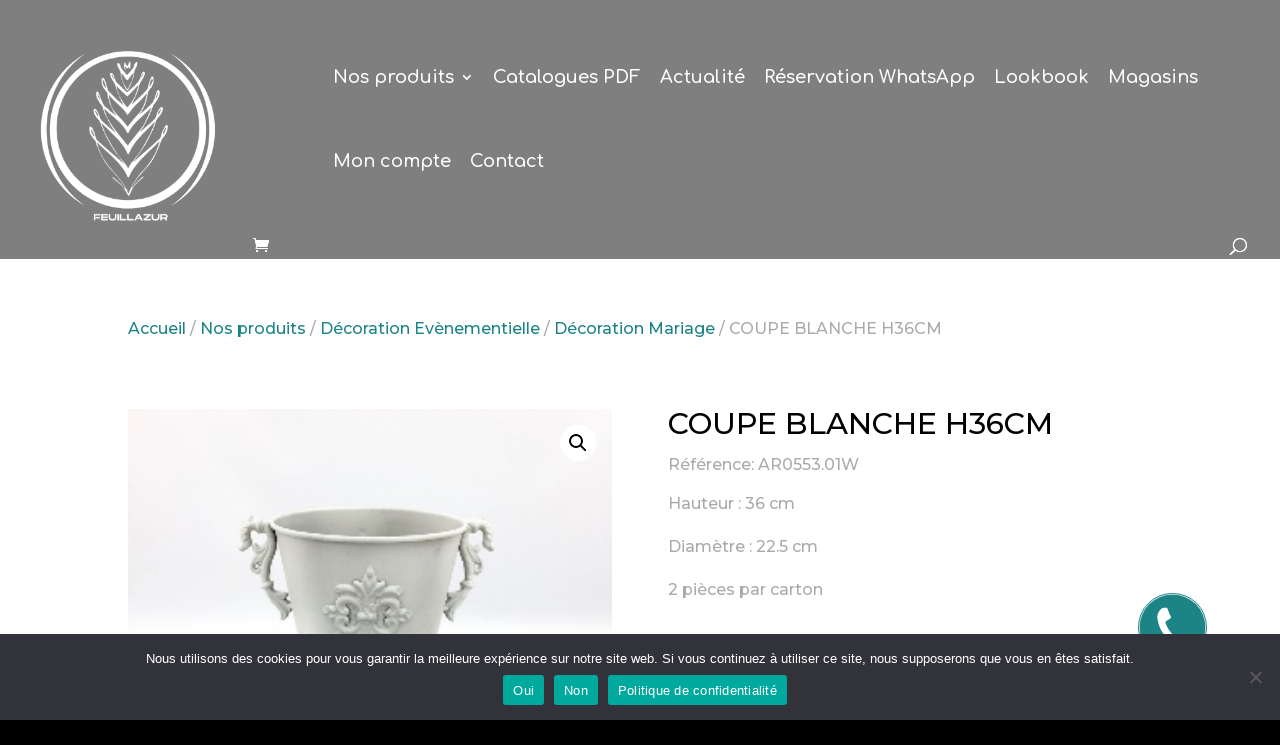

--- FILE ---
content_type: text/css
request_url: https://www.feuillazur.com/wp-content/et-cache/global/et-divi-customizer-global.min.css?ver=1768916968
body_size: 379
content:
.grecaptcha-badge{opacity:0}.et_pb_slide_description .et_pb_slide_title{color:transparent;-webkit-animation:blurFadeInOut 3s ease-in backwards;-moz-animation:blurFadeInOut 3s ease-in backwards;-ms-animation:blurFadeInOut 3s ease-in backwards;animation:blurFadeInOut 3s ease-in backwards}@-webkit-keyframes blurFadeInOut{0%{opacity:0;text-shadow:0px 0px 40px #fff;-webkit-transform:scale(1.5)}20%,75%{opacity:1;text-shadow:0px 0px 1px #fff;-webkit-transform:scale(1.3)}100%{opacity:0;text-shadow:0px 0px 1px #fff;-webkit-transform:scale(1)}}.nav li ul{width:340px!important}#top-menu li li a{width:300px!important}#top-menu li li a{font-size:14px!important}.nav li li ul{left:340px!important}#top-menu-nav>ul>li>a:hover{opacity:1!important;color:#1c8485!important}.nav ul li a:hover{opacity:1!important;color:#1c8485!important}#main-footer ul.is-layout-flex li{padding-left:0px!important;background-color:rgb(255 255 255 / 10%)!important}#footer-widgets .footer-widget li:before{display:none!important}.et_pb_widget{margin-bottom:30px!important}.product-template-default #main-content #et-boc .et-l .et_pb_section{background-color:#000000!important}#main-content{background-color:#000000!important}.woocommerce-page .quantity input.qty,.woocommerce .quantity input.qty{background-color:rgb(255 255 255 / 20%)!important}#main-header .nav li ul{border-radius:20px}.et_pb_gutters3.et-db #et-boc .et-l .et_pb_column_1_4 .et_pb_module{background:#ffffff;padding:18px}.et-db #et-boc .et-l .et_pb_widget ul li ul li{margin-left:0px!important;border-top:1px solid #eeeeee;padding:5px 0px 0px 10px}.et-db #et-boc .et-l .et_pb_widget h2{color:#000000!important}.et-db #et-boc .et-l .et_pb_widget_area ul{color:#aaaaaa!important}body.product-template-default #main-content #et-boc .et-l .et_pb_section{background-color:#ffffff!important}body.product-template-default #main-content #et-boc .et-l .et_pb_section h1,body.product-template-default #main-content #et-boc .et-l .et_pb_section h2,body.product-template-default #main-content #et-boc .et-l .et_pb_section h3{color:#000000!important}body.product-template-default #main-content #et-boc .et-l .et_pb_section .et_pb_tab_content{color:#000000!important}.woocommerce-page .quantity input.qty,.woocommerce .quantity input.qty{background-color:#eeeeee!important}body.product-template-default #main-content #et-boc .et-l .et_pb_section .cart{color:#cccccc}body.product-template-default #main-content #et-boc .et-l .et_pb_section .et_pb_column{color:#aaaaaa!important}.et-db #et-boc .et-l .et_pb_wc_title h1{color:#333333!important}.et-pb-active-slide .et_pb_slide_description{animation-name:none!important;position:relative;animation:mymove 5s infinite;-webkit-animation:mymove 5s infinite}@keyframes mymove{from{top:0px!important}to{top:200px!important}}@-webkit-keyframes mymove{from{top:0px!important}to{top:200px!important}}#wyd h2.et_pb_slide_title{position:absolute;right:0;top:200px}#wyd .et_pb_slide_content{position:relative;right:500px;padding-top:40px}#wyd .et_pb_button_wrapper{position:absolute;right:0}tr.tr_title td{text-align:center;padding:0 5px;font-weight:bold;color:#2ea3f2;font-size:16px}table.woocommerce-grouped-product-list.group_table{width:100%}.chibaole{display:none;position:fixed;width:100%;height:100%;z-index:9999;background:#ddd;opacity:0.8}#top-menu li{padding-right:14px}.woocommerce-checkout #payment{background:#000;border-radius:5px;border:1px solid}span.select2-results li{color:#000!important}#footer-widgets .footer-widget{display:flex;justify-content:center;align-items:center}#footer-widgets .footer-widget:nth-child(2) .fwidget{margin-top:50px}@media (min-width:981px){.et-db #et-boc .et-l .et_pb_shop_grid .woocommerce ul.products li.product{padding:0px 20px}}body.archive #main-content #et-boc .et-l .et_builder_inner_content .et_pb_section{background-color:#ffffff!important}body.archive #main-content #et-boc .et-l .et_builder_inner_content .et_section_regular .et_pb_code_inner,body.archive #main-content #et-boc .et-l .et_builder_inner_content .et_section_regular .et_pb_code_inner h2,body.archive #main-content #et-boc .et-l h2.woocommerce-loop-product__title{color:#000000!important}body.search-results #main-content{background-color:#ffffff!important}body.search-results #main-content #sidebar .et_pb_widget h2{color:#000000!important}body.search-results #main-content .et_pb_widget ul li>span{color:#1c8485!important}body.search-results #main-content #left-area{color:#777777!important}body.search-results #main-content #left-area h2.entry-title{color:#000000!important}body.search{color:#000000!important}body.search h1,body.search h2,body.search h3,body.search h4,body.search h5,body.search h6{color:#000000!important}footer.bb-section__foot{display:none}.bb-tabs .bb-tabs__nav>ol>li.bb-active>a{color:#1c8485!important;border-color:#1c8485!important}.bb-section-service .bb-section__content .bb-list-inputs .bb-form-controls lable{color:#1c8485!important}.bb-form-controls.bb-form-controls label:not(.bb-checkbox-label){color:#1c8485!important}.bb-section-service .flatpickr-calendar .flatpickr-months{background:#1c8485!important}.bb-btn:not(.bb-btn--alt):not(.bb-btn--cancel){background-color:#1c8485!important;border-color:#1c8485!important}.bb-btn:not(.bb-btn--alt):not(.bb-btn--cancel):hover{color:#ffffff!important}.et-db #et-boc .et-l .et_shop_image{display:flex;justify-content:center;align-items:center;height:260px;overflow:hidden}.woocommerce-cart table.cart img{width:200px!important;border-radius:30px!important}.woocommerce a.button.alt,.woocommerce-page a.button.alt{border-color:#1c8485!important;border-radius:30px!important}.woocommerce a.button:hover,.woocommerce-page a.button:hover{color:#1c8485!important;border-color:transparent!important;border-radius:30px!important}.woocommerce a.button,.woocommerce-page a.button,.woocommerce button.button,.woocommerce-page button.button{font-size:15px!important;padding:0.7em 1em!important;border-radius:30px!important}.woocommerce button.button,.woocommerce-page button.button:hover{color:#1c8485!important;border-radius:30px!important}.woocommerce-cart .wc-proceed-to-checkout{display:flex!important}select#wydsubmenu{padding:5px;background:#ececec;border:0;border-radius:4px}.wyddiv{text-align:right}input.mailpoet_submit{padding:5px!important}#mailpoet_form_1{border:0px solid #f7f7f7!important;background:transparent!important}#mailpoet_form_1 .mailpoet_paragraph .mailpoet_submit{background-color:transparent!important;border:2px solid #1c8485!important;border-radius:3px!important;padding:10px 10px!important;font-size:14px!important;font-weight:normal!important;color:#ffffff!important;cursor:pointer}#mailpoet_form_1 .mailpoet_text{font-size:16px!important}@media screen and (min-width:768px){#footer-widgets .footer-widget:nth-child(1){width:8.6%!important}#footer-widgets .footer-widget:nth-child(2){width:10.6%!important}#footer-widgets .footer-widget:nth-child(3){width:20.6%!important}#footer-widgets .footer-widget:nth-child(4){width:20.6%!important}#footer-widgets .footer-widget:nth-child(5){width:17.6%!important}}@media screen and (max-width:1360px) and (min-width:981px){#top-menu{padding-left:10%}}.wydsku{margin-bottom:10px!important}.wydsku span.wydtitle{color:#1c8485!important}#left-area .post .et_post_meta_wrapper>img{display:none!important}@media screen and (max-width:480px){#wyd .et_pb_slide_content{padding-top:0px!important}}div#wydprotitle,p.product-sku{margin-bottom:12px!important}span.price2{display:block;color: grey}.plugify_table_parent_div span.woocommerce-Price-amount.amount{color:#1c8485!important;font-size:26px}

--- FILE ---
content_type: image/svg+xml
request_url: https://www.feuillazur.com/wp-content/uploads/search.svg
body_size: 39
content:
<?xml version="1.0" encoding="iso-8859-1"?>
<svg version="1.1" xmlns="http://www.w3.org/2000/svg" xmlns:xlink="http://www.w3.org/1999/xlink" x="0px" y="0px"
	 viewBox="0 0 52.966 52.966" style="enable-background:new 0 0 52.966 52.966;" xml:space="preserve">
<path fill="#ffffff" d="M51.704,51.273L36.845,35.82c3.79-3.801,6.138-9.041,6.138-14.82c0-11.58-9.42-21-21-21s-21,9.42-21,21s9.42,21,21,21
	c5.083,0,9.748-1.817,13.384-4.832l14.895,15.491c0.196,0.205,0.458,0.307,0.721,0.307c0.25,0,0.499-0.093,0.693-0.279
	C52.074,52.304,52.086,51.671,51.704,51.273z M21.983,40c-10.477,0-19-8.523-19-19s8.523-19,19-19s19,8.523,19,19
	S32.459,40,21.983,40z"/>
</svg>

--- FILE ---
content_type: application/javascript
request_url: https://www.feuillazur.com/wp-content/plugins/divi-shop-builder/includes/js/woo-products-filters.min.js?ver=10.2.3
body_size: 7263
content:
(function(){jQuery(document).ready(function($){var star=String.fromCharCode(57395);var starEmpty=String.fromCharCode(57393);window.ags_wc_filters_isInVisualBuilder=$(document.body).hasClass("et-fb");var $shopModule=$(".ags-wc-filters-target:first");var applyFiltersTimeout={};var $applyButton=$(".ags-wc-filters-button-apply").click(function(){window.ags_wc_filters_applyFilters($(this).closest(".ags_woo_products_filters"))});$(document).on("click",function(ev){var $hideParent=$(ev.target).closest(".ags-wc-filters-hide-on-click");
$(".ags-wc-filters-hide-on-click").not($hideParent).hide()});$(".ags-wc-filters-section-title.ags-wc-filters-section-toggle").click(function(ev){$(this).parent().toggleClass("ags-wc-filters-section-toggle-closed")});window.ags_wc_filters_processOptionLabel=function(label){var firstStar=label.indexOf(star);if(label[firstStar+4]===starEmpty||label[firstStar+4]===star)label=(firstStar>0?label.substring(0,firstStar-1)+(label[firstStar-1]===" "?"&nbsp;":label[firstStar-1]):"")+'<span class="ags-wc-filters-stars">'+
label.substring(firstStar,firstStar+5).replaceAll(new RegExp(star,"g"),'<span class="ags-wc-filters-star-filled">'+star+"</span>").replaceAll(new RegExp(starEmpty,"g"),'<span class="ags-wc-filters-star-empty">'+star+"</span>")+"</span>"+(label.length>firstStar+5?label[firstStar+5]===" "?"&nbsp;":label[firstStar+5]:"")+label.substring(firstStar+6);return label};window.ags_wc_filters_applyFiltersThrottled=function($filters){var orderClass=$filters[0].className.match(/ags_woo_products_filters_[0-9]+/)[0];
if(applyFiltersTimeout[orderClass])clearTimeout(applyFiltersTimeout[orderClass]);applyFiltersTimeout[orderClass]=setTimeout(function(){delete applyFiltersTimeout[orderClass];window.ags_wc_filters_applyFilters($filters)},200)};window.ags_wc_filters_applyFilters=function($filters,url,extraData,cb){if(window.ags_wc_filters_isInVisualBuilder)return false;var queryString="",query={};var $selectedData=$(".ags-wc-filters-selected").empty();var dirtyProductCounts=[];function addToSelectedFilters(queryVar,
valueId,valueText,valueTextIsHtml){var $selected=jQuery('<p class="ags-wc-filters-selected-inner">').attr("data-filter",queryVar+":"+valueId);if(valueTextIsHtml)$selected.html(valueText);else $selected.text(valueText);$selected.prepend('<span class="ags-wc-filters-remove">x&nbsp;</span>').html(window.ags_wc_filters_processOptionLabel($selected.html())).appendTo($selectedData.not(':has([data-filter="'+queryVar+":"+valueId+'"])'))}var skipParams=["add-to-cart"];$filters.find(".ags-wc-filters-section").each(function(){skipParams.push($(this).data("ags-wc-filters-query-var"));
var $section=$(this);var queryVar=$section.data("ags-wc-filters-query-var");var dynamicProductCounts=$section.data("ags-wc-filters-dynamic-product-counts");var displayType=window.ags_wc_filters_getDisplayType($section);switch(displayType){case "dropdown_single_select":var $sel=$section.find('.ags-wc-filters-dropdown-single-options:first .ags-wc-filters-active:not([data-id="all"]):first');if($sel.length){addToSelectedFilters(queryVar,$sel.data("id"),$sel.data("label"));sel=$sel.data("id").toString()}if(dynamicProductCounts)$section.find(".ags-wc-filters-dropdown-single-options:first a").each(function(){var $option=
$(this);dirtyProductCounts.push({parent:"#"+$option.attr("id"),filter:queryVar,value:$option.data("id")})});break;case "dropdown_multi_select":case "checkboxes_list":case "radio_buttons":var sel=$section.find('.ags-wc-filters-list:first :checked:not([value="all"])').each(function(){var $option=$(this);addToSelectedFilters(queryVar,$option.val(),$option.data("label"))}).map(function(){return $(this).val()}).get();if(dynamicProductCounts)$section.find(".ags-wc-filters-list:first input").each(function(){var $option=
$(this);dirtyProductCounts.push({parent:'label[for="'+$option.attr("id")+'"]',filter:queryVar,value:$option.val()})});break;case "search":var sel=$section.find('input[type="search"]:first').val().trim();if(sel)addToSelectedFilters(queryVar,sel,'"'+sel+'"');break;case "number_range":var min=$section.find('input[type="number"]:first').val();var max=$section.find('input[type="number"]:last').val();if(min||max){min=min.length?parseInt(min):"";max=max.length?parseInt(max):"";var sel=min+"-"+max;var currencySymbol=
$section.find(".ags-wc-filters-number-range-container").data("currency-symbol");if(!min)var label=wp.i18n.__("Price at most %s","divi-shop-builder").replace("%s",currencySymbol+max);else if(!max)var label=wp.i18n.__("Price at least %s","divi-shop-builder").replace("%s",currencySymbol+min);else var label=wp.i18n.__("Price from %s to %s","divi-shop-builder").replace("%s",currencySymbol+min).replace("%s",currencySymbol+max);addToSelectedFilters(queryVar,sel,label)}else var sel=null;break;case "stars":var $control=
$section.find(".ags-wc-filters-stars-control:first").clone();$control.find(".ags-wc-filters-star-hover").removeClass("ags-wc-filters-star-hover");var sel=$control.attr("data-value");if(sel==="0")sel=null;else addToSelectedFilters(queryVar,sel,$control.html(),true);break}if(sel&&sel.length){var queryVar=$section.data("ags-wc-filters-query-var");if(!query[queryVar])query[queryVar]=[];if(typeof sel==="object")query[queryVar]=query[queryVar].concat(sel);else query[queryVar].push(sel)}});for(var queryVar in query){var uniqueValues=
[];for(var i=0;i<query[queryVar].length;++i)if(uniqueValues.indexOf(query[queryVar][i])===-1)uniqueValues.push(query[queryVar][i]);queryString+=(queryString?"&":"")+queryVar+"="+uniqueValues.map(encodeURIComponent).join("&"+queryVar+"=")}if($selectedData.has("*").length)$selectedData.closest(".ags-wc-filters-selected-outer").show();else $selectedData.closest(".ags-wc-filters-selected-outer").hide();var shop_url=url?url:location.href;var queryIndex=shop_url.indexOf("?");if(queryIndex!==-1){var query=
shop_url.substring(queryIndex+1).split("&");var newQuery=[];for(var i=0;i<query.length;++i){query[i]=query[i].split("=");if(skipParams.indexOf(query[i][0])===-1&&(url||query[i][0].substring(0,8)!=="shopPage"))newQuery.push(query[i].join("="))}shop_url=shop_url.substring(0,queryIndex)+(newQuery.length?"?"+newQuery.join("&"):"")}if(queryString)shop_url+=(shop_url.indexOf("?")===-1?"?":"&")+queryString;var urlChanged=shop_url!==window.location.href;if(urlChanged||!$shopModule.hasClass("ags-woo-shop-ajax-loaded")){if(urlChanged)window.history.pushState("",
document.title,shop_url);loadShopAjax($shopModule,extraData,cb)}clearAllFilters($(".ags_woo_products_filters").not($(this).closest(".ags_woo_products_filters").addBack(".ags_woo_products_filters")));onUrlChanged(null,null,true);if(dirtyProductCounts.length)$.post(getAjaxUrl(),{ags_wc_filters_product_counts:JSON.stringify(dirtyProductCounts)},function(response){for(var i=0;i<response.length;++i)$(response[i].parent+" .ags-wc-filters-product-count").text(response[i].count)},"json")};function getAjaxUrl(){var url=
window.location.href;var queryStartPos=url.indexOf("?");if(queryStartPos!==-1){var query=url.substring(queryStartPos+1).split("&");var fields={};for(var i=0;i<query.length;++i){query[i]=query[i].split("=");if(fields[query[i][0]])fields[query[i][0]].push([query[i][1]]);else fields[query[i][0]]=[query[i][1]]}for(fieldName in fields)fields[fieldName]=fieldName+"="+fields[fieldName].join("%2C");url=url.substring(0,queryStartPos+1)+Object.values(fields).join("&")}return url}function loadShopAjax($shop,
extraData,cb){if(!extraData)extraData=[];var $body=$shop.closest("body");var dataToSend=[{name:"ags_wc_filters_ajax_shop",value:$shop[0].className.split(" ").filter(function(className){return className.indexOf("ags_woo_shop_plus_")===0})[0]}].concat($body.find(".ags_woo_notices").get().map(function(elem){return{name:"ags_wc_filters_ajax_notices[]",value:elem.className.split(" ").filter(function(className){return className.indexOf("ags_woo_notices_")===0})[0]}})).concat(extraData);$.ajax({type:"POST",
dataType:"json",url:getAjaxUrl(),data:dataToSend,beforeSend:function(response){$shop.addClass("ags-woo-shop-loading")},success:function(response){if(response.dswcpRedirect){window.location.href=response.dswcpRedirect;return}for(shopId in response.shop)$body.find("."+shopId).html(response.shop[shopId]).removeClass("ags-woo-shop-loading").addClass("ags-woo-shop-ajax-loaded");$('.ags-wc-filters-sections .ags-wc-filters-section[data-ags-wc-filters-query-var="shopPrice"]').each(function(){ags_wc_filters_initFilters($(this))});
if(response.notices)for(noticeId in response.notices)$body.find("."+noticeId).html(response.notices[noticeId]);if(cb)cb()},error:function(err){$shop.removeClass("ags-woo-shop-loading");if(cb)cb()}})}if(!window.ags_wc_filters_isInVisualBuilder){$(".ags-divi-wc-shop-ajax").on("click","a",function(){var $link=$(this);if($link.hasClass("add_to_cart_button")&&!$link.hasClass("product_type_variable")&&!$link.hasClass("wcpa_has_options")){var extraData=[];extraData=$link.closest(".product").find(":input").serializeArray();
var linkParts=$link.attr("href").split("?");if(linkParts.length===2){var queryParts=linkParts[1].split("&");for(var i=0;i<queryParts.length;++i){var queryPair={};var equalsPos=queryParts[i].indexOf("=");extraData.push({name:equalsPos?queryParts[i].substring(0,equalsPos):queryParts[i],value:equalsPos?queryParts[i].substring(equalsPos+1):""})}}loadShopAjax($link.closest(".ags-divi-wc-shop-ajax"),extraData);return false}if($link.closest(".woocommerce-pagination").length){var $shop=$link.closest(".ags-divi-wc-shop-ajax");
window.history.pushState(null,document.title,$link.attr("href"));loadShopAjax($shop,null,function(){if(window.et_pb_smooth_scroll)window.et_pb_smooth_scroll($shop)});return false}if($link.closest(".categories").length){var filterUrl=$link.data("filter-url");if(filterUrl&&$('.ags-wc-filters-section[data-ags-wc-filters-query-var="shopCategory"]:not(.ags-wc-filters-children-hide):first').length){var $shop=$link.closest(".ags-divi-wc-shop-ajax");window.history.pushState(null,document.title,decodeURIComponent(filterUrl));
onUrlChanged(null,function(){if(window.et_pb_smooth_scroll)window.et_pb_smooth_scroll($shop)});return false}}});$(".ags-divi-wc-shop-ajax").on("change","select.orderby",function(){var $field=$(this);window.history.pushState(null,document.title,/([\?&]orderby=)/.test(window.location.search)?window.location.href.replace(/([\?&]orderby=)([^&]*)/,"$1"+$field.val().replaceAll(/\$/g,"$$")):window.location.href+(window.location.href.indexOf("?")===-1?"?":"&")+"orderby="+$field.val());loadShopAjax($field.closest(".ags-divi-wc-shop-ajax"));
return false})}function onUrlChanged(ev,cb,noApplyFilters){if(ev)$(".ags-wc-filters-sections").each(function(){clearAllFilters($(this))});var queryPairs=window.location.search.substring(1).split("&");var filteringSettings={};for(var i=0;i<queryPairs.length;++i){if(queryPairs[i].substring(0,13)==="shopCategory="){var queryVar="shopCategory";var catPara=decodeURIComponent(queryPairs[i].substring(13))}else if(queryPairs[i].substring(0,8)==="shopTag="){var queryVar="shopTag";var catPara=decodeURIComponent(queryPairs[i].substring(8))}else if(queryPairs[i].substring(0,
14)==="shopAttribute_"&&queryPairs[i].indexOf("=")!==-1){var eqPos=queryPairs[i].indexOf("=");var queryVar=queryPairs[i].substring(0,eqPos);var catPara=decodeURIComponent(queryPairs[i].substring(eqPos+1))}else if(queryPairs[i].substring(0,11)==="shopSearch="){var queryVar="shopSearch";var catPara=decodeURIComponent(queryPairs[i].substring(11))}else if(queryPairs[i].substring(0,11)==="shopRating="){var queryVar="shopRating";var catPara=decodeURIComponent(queryPairs[i].substring(11))}else if(queryPairs[i].substring(0,
10)==="shopPrice="){var queryVar="shopPrice";var catPara=decodeURIComponent(queryPairs[i].substring(10))}else if(queryPairs[i].substring(0,16)==="shopStockStatus="){var queryVar="shopStockStatus";var catPara=decodeURIComponent(queryPairs[i].substring(16))}else if(queryPairs[i].substring(0,9)==="shopSale="){var queryVar="shopSale";var catPara=decodeURIComponent(queryPairs[i].substring(9))}if(typeof catPara!=="undefined")if(filteringSettings[queryVar])filteringSettings[queryVar].push(catPara);else filteringSettings[queryVar]=
[catPara]}for(queryVar in filteringSettings){var catArray=filteringSettings[queryVar];if(catArray.length){var changed=false;$('.ags-wc-filters-section[data-ags-wc-filters-query-var="'+queryVar+'"]').each(function(){$filters=$(this);switch(window.ags_wc_filters_getDisplayType($filters)){case "checkboxes_list":case "dropdown_multi_select":var $activeCheckboxes=$filters.find(".ags-wc-filters-list:first :checkbox[value='"+catArray[0]+"']");for(var i=1;i<catArray.length;++i)$activeCheckboxes=$activeCheckboxes.add($filters.find(".ags-wc-filters-list:first :checkbox[value='"+
catArray[i]+"']"));changed=$filters.find(".ags-wc-filters-list:first :checkbox:checked").not($activeCheckboxes).prop("checked",false).change().length||changed;changed=$activeCheckboxes.not(":checked").prop("checked",true).change().length||changed;break;case "radio_buttons":changed=$filters.find(".ags-wc-filters-list:first :radio[value='"+catArray[0]+"']:not(:checked)").prop("checked",true).change().length||changed;break;case "dropdown_single_select":changed=$filters.find('.ags-wc-filters-dropdown-single-options:first a[data-id="'+
catArray[0]+'"]:not(.ags-wc-filters-active):first').click().length||changed;break;case "search":$filters.find('input[type="search"]:first').val(catArray[0]).trigger("input");break;case "number_range":catArray=catArray[0].split("-");$filters.find('input[type="number"]:first').val(catArray[0]);$filters.find('input[type="number"]:last').val(catArray[1]).trigger("input");break;case "stars":if((catArray[0].length===2?catArray[0][1]==="+":catArray[0].length===1)&&catArray[0][0]>=1&&catArray[0][0]<=5)$filters.find(".ags-wc-filters-stars:first span:eq("+
(catArray[0][0]-1)+")").click();break}})}}if(!noApplyFilters)$(".ags_woo_products_filters").each(function(){window.ags_wc_filters_applyFilters($(this),null,null,cb)})}if(!window.ags_wc_filters_isInVisualBuilder){$(window).on("popstate",onUrlChanged);$(".ags-wc-filters-button-clear").click(function(){clearAllFilters($(this).closest(".ags_woo_products_filters"),true)})}function clearAllFilters($filtersContainer,apply){$filtersContainer.find(".ags-wc-filters-section").each(function(){var $filters=$(this);
switch(window.ags_wc_filters_getDisplayType($filters)){case "radio_buttons":var $allOption=$filters.find("input[value='all']:first");if(!$allOption.prop("checked")){$allOption.prop("checked",true).change();if(apply)window.ags_wc_filters_applyFilters($filtersContainer)}break;case "dropdown_single_select":$filters.find(".ags-wc-filters-dropdown-single .ags-wc-filters-dropdown-single-options li a").removeClass("ags-wc-filters-active");var allCategoriesOptionText=$filters.find(".ags-wc-filters-dropdown-single .ags-wc-filters-dropdown-single-options li a[data-id='all']").addClass("ags-wc-filters-active").data("label");
$filters.find(".ags-wc-filters-dropdown-single .ags-wc-filters-active a span").text(allCategoriesOptionText);$filters.closest(".ags_woo_products_filters").find('.ags-wc-filters-selected:first .ags-wc-filters-selected-inner[data-filter^="'+$filters.data("ags-wc-filters-query-var")+':"]').remove();if(apply)window.ags_wc_filters_applyFilters($filtersContainer);break;case "dropdown_multi_select":case "checkboxes_list":var changed=false;$filters.find(".ags-wc-filters-list:first :checkbox").each(function(index){if($(this).prop("checked")===
true){$(this).prop("checked",false).change();changed=true}});if(changed&&apply)window.ags_wc_filters_applyFilters($filtersContainer);$filters.find(".ags-wc-filters-active span").text($filters.find(".ags-wc-filters-dropdown-multi:first").data("placeholder-text"));break;case "search":var $search=$filters.find('input[type="search"]:first');if($search.val()){$search.val("").trigger("input");if(apply)window.ags_wc_filters_applyFilters($filtersContainer)}break;case "number_range":var $min=$filters.find('input[type="number"]:first');
var $max=$filters.find('input[type="number"]:last');if($min.val()||$max.val()){$min.val("");$max.val("").trigger("input");if(apply)window.ags_wc_filters_applyFilters($filtersContainer)}break;case "stars":var $control=$filters.find(".ags-wc-filters-stars-control:first");var hadValue=parseInt($control.attr("data-value"))!==0;if(hadValue){$control.attr("data-value",0).find(".ags-wc-filters-stars:first > span").removeClass("ags-wc-filters-star-filled").addClass("ags-wc-filters-star-empty");$filters.closest(".ags_woo_products_filters").find('.ags-wc-filters-selected:first .ags-wc-filters-selected-inner[data-filter^="'+
$filters.data("ags-wc-filters-query-var")+':"]').remove();if(apply)window.ags_wc_filters_applyFilters($filtersContainer)}break}})}$(".ags_woo_products_filters").find(".ags-wc-filters-selected:first").on("click",".ags-wc-filters-remove",function(){if(window.ags_wc_filters_isInVisualBuilder)return false;var $selectedItem=$(this).parent();var filter=$selectedItem.data("filter").split(":");var $filtersContainer=$selectedItem.closest(".ags_woo_products_filters");var $filters=$filtersContainer.find('.ags-wc-filters-section[data-ags-wc-filters-query-var="'+
filter[0]+'"]');switch(window.ags_wc_filters_getDisplayType($filters)){case "dropdown_multi_select":case "checkboxes_list":$filters.find('.ags-wc-filters-list:first input[value="'+filter[1]+'"]').prop("checked",false).change();break;case "dropdown_single_select":$filters.find('.ags-wc-filters-dropdown-single-options:first a[data-id="all"]:first').click();break;case "radio_buttons":$filters.find('.ags-wc-filters-list:first input[value="all"]').prop("checked",true).change();break;case "search":$filters.find('input[type="search"]:first').val("").trigger("input");
break;case "number_range":$filters.find('input[type="number"]:first').val("");$filters.find('input[type="number"]:last').val("").trigger("input");break;case "stars":var $control=$filters.find(".ags-wc-filters-stars-control:first");var emptyStar=$control.data("star-empty");$control.attr("data-value",0).find(".ags-wc-filters-stars:first > span").removeClass("ags-wc-filters-star-filled").addClass("ags-wc-filters-star-empty");break}if(!$applyButton.length)window.ags_wc_filters_applyFilters($filtersContainer);
$selectedItem.remove()});$(".ags-wc-filters-section").each(function(){window.ags_wc_filters_initFilters($(this))});$(window).on("et_builder_api_ready",function(ev,api){var filterShopModules=[];function findShopFilteringModules(shortcodes){for(var i=0;i<shortcodes.length;++i)if(shortcodes[i].type==="ags_woo_shop_plus"){if(shortcodes[i].attrs.filter_target==="on")filterShopModules.push(shortcodes[i]._key)}else if(typeof shortcodes[i].content==="object")findShopFilteringModules(shortcodes[i].content)}
var activeTogglePollInterval;window.et_gb.wp.hooks.addFilter("et.builder.store.action.dispatched","ags-wc-filters",function(action){switch(action.actionType){case "MODULE_EDIT_SETTINGS_CHANGE":if(action.module.props.type==="ags_woo_shop_plus"&&action.setting==="filter_target"){var index=filterShopModules.indexOf(action.module.props._key);if(action.newValue==="on"){if(index===-1)filterShopModules.push(action.module.props._key)}else if(index!==-1)filterShopModules.splice(index,1);window.ags_wc_filters_noShopFilteringModule=
!filterShopModules.length;window.ags_wc_filters_multipleShopFilteringModules=filterShopModules.length>1}break;case "ET_SET_ROOT_MOUNTED":findShopFilteringModules(ETBuilderBackend.shortcodeObject);window.ags_wc_filters_noShopFilteringModule=!filterShopModules.length;window.ags_wc_filters_multipleShopFilteringModules=filterShopModules.length>1;break}return action});window.et_gb.wp.hooks.addAction("et.builder.store.module.settings.open","ags-wc-filters",function(module){if(activeTogglePollInterval){clearTimeout(activeTogglePollInterval);
activeTogglePollInterval=null}window.jQuery(".et_pb_module[data-agswc-active-toggle]").attr("data-agswc-active-toggle",null);if(module.props&&module.props.type&&module.props.type.substring(0,8)==="ags_woo_"){var activeKey=module.props._key;var activeToggle=null;activeTogglePollInterval=setInterval(function(){var newActiveToggle=window.et_gb.jQuery(".et-fb-tabs__panel--active:first .et-fb-form__toggle-opened:first").data("name");if(newActiveToggle!==activeToggle||!window.jQuery(".et-module-"+activeKey+
"[data-agswc-active-toggle]").length){activeToggle=newActiveToggle;window.jQuery(".et-module-"+activeKey).attr("data-agswc-active-toggle",activeToggle?activeToggle:null)}},500)}});window.et_gb.wp.hooks.addAction("et.builder.store.module.settings.close","ags-wc-filters",function(module){if(activeTogglePollInterval){clearTimeout(activeTogglePollInterval);activeTogglePollInterval=null}window.jQuery(".et_pb_module[data-agswc-active-toggle]").attr("data-agswc-active-toggle",null)})});if(!window.ags_wc_filters_isInVisualBuilder)onUrlChanged()});
!function(){var t=function(t){this.input=null,this.inputDisplay=null,this.slider=null,this.sliderWidth=0,this.sliderLeft=0,this.pointerWidth=0,this.pointerR=null,this.pointerL=null,this.activePointer=null,this.selected=null,this.scale=null,this.step=0,this.tipL=null,this.tipR=null,this.timeout=null,this.valRange=!1,this.values={start:null,end:null},this.conf={target:null,values:null,set:null,range:!1,width:null,scale:!0,labels:!0,tooltip:!0,step:null,disabled:!1,onChange:null,valuePrefix:""},this.cls=
{container:"rs-container",background:"rs-bg",selected:"rs-selected",pointer:"rs-pointer",scale:"rs-scale",noscale:"rs-noscale",tip:"rs-tooltip"};for(var i in this.conf)t.hasOwnProperty(i)&&(this.conf[i]=t[i]);this.init()};t.prototype.init=function(){return"object"===typeof this.conf.target?this.input=this.conf.target:this.input=document.getElementById(this.conf.target.replace("#","")),this.input?(this.inputDisplay=getComputedStyle(this.input,null).display,this.input.style.display="none",this.valRange=
!(this.conf.values instanceof Array),!this.valRange||this.conf.values.hasOwnProperty("min")&&this.conf.values.hasOwnProperty("max")?this.createSlider():console.log("Missing min or max value...")):console.log("Cannot find target element...")},t.prototype.createSlider=function(){return this.slider=i("div",this.cls.container),this.slider.innerHTML='<div class="rs-bg"></div>',this.selected=i("div",this.cls.selected),this.pointerL=i("div",this.cls.pointer,["dir","left"]),this.conf.scale&&(this.scale=i("div",
this.cls.scale)),this.conf.tooltip&&(this.tipL=i("div",this.cls.tip),this.tipR=i("div",this.cls.tip),this.pointerL.appendChild(this.tipL)),this.slider.appendChild(this.selected),this.conf.scale&&this.slider.appendChild(this.scale),this.slider.appendChild(this.pointerL),this.conf.range&&(this.pointerR=i("div",this.cls.pointer,["dir","right"]),this.conf.tooltip&&this.pointerR.appendChild(this.tipR),this.slider.appendChild(this.pointerR)),this.input.parentNode.insertBefore(this.slider,this.input.nextSibling),
this.conf.width&&(this.slider.style.width=parseInt(this.conf.width)+"px"),this.sliderLeft=this.slider.getBoundingClientRect().left,this.sliderWidth=this.slider.clientWidth,this.pointerWidth=this.pointerL.clientWidth,this.conf.scale||this.slider.classList.add(this.cls.noscale),this.setInitialValues()},t.prototype.setInitialValues=function(){if(this.disabled(this.conf.disabled),this.valRange&&(this.conf.values=s(this.conf)),this.values.start=0,this.values.end=this.conf.range?this.conf.values.length-
1:0,this.conf.set&&this.conf.set.length&&n(this.conf)){var t=this.conf.set;this.conf.range?(this.values.start=this.conf.values.indexOf(t[0]),this.values.end=this.conf.set[1]?this.conf.values.indexOf(t[1]):null):this.values.end=this.conf.values.indexOf(t[0])}return this.createScale()},t.prototype.createScale=function(t){this.step=this.sliderWidth/(this.conf.values.length-1);if(this.conf.scale)for(var e=0,s=this.conf.values.length;e<s;e++){var n=i("span"),l=i("ins");n.appendChild(l),this.scale.appendChild(n),
n.style.width=e===s-1?0:this.step+"px",this.conf.labels?l.innerHTML=this.conf.values[e]:0!==e&&e!==s-1||(l.innerHTML=this.conf.valuePrefix+this.conf.values[e]),l.style.marginLeft=l.clientWidth/2*-1+"px"}return this.addEvents()},t.prototype.updateScale=function(){this.step=this.sliderWidth/(this.conf.values.length-1);for(var t=this.slider.querySelectorAll("span"),i=0,e=t.length;i<e;i++)t[i].style.width=this.step+"px";return this.setValues()},t.prototype.addEvents=function(){var t=this.slider.querySelectorAll("."+
this.cls.pointer),i=this.slider.querySelectorAll("span");e(document,"mousemove touchmove",this.move.bind(this)),e(document,"mouseup touchend touchcancel",this.drop.bind(this));for(var s=0,n=t.length;s<n;s++)e(t[s],"mousedown touchstart",this.drag.bind(this));for(var s=0,n=i.length;s<n;s++)e(i[s],"click",this.onClickPiece.bind(this));return window.addEventListener("resize",this.onResize.bind(this)),this.setValues()},t.prototype.drag=function(t){if(t.preventDefault(),!this.conf.disabled){var i=t.target.getAttribute("data-dir");
return"left"===i&&(this.activePointer=this.pointerL),"right"===i&&(this.activePointer=this.pointerR),this.slider.classList.add("sliding")}},t.prototype.move=function(t){if(this.activePointer&&!this.conf.disabled){var i=("touchmove"===t.type?t.touches[0].clientX:t.pageX)-this.sliderLeft-this.pointerWidth/2;return(i=Math.round(i/this.step))<=0&&(i=0),i>this.conf.values.length-1&&(i=this.conf.values.length-1),this.conf.range?(this.activePointer===this.pointerL&&(this.values.start=i),this.activePointer===
this.pointerR&&(this.values.end=i)):this.values.end=i,this.setValues()}},t.prototype.drop=function(){this.activePointer=null},t.prototype.setValues=function(t,i){var e=this.conf.range?"start":"end";return this.conf.values.indexOf(t)>-1&&(this.values[e]=this.conf.values.indexOf(t)),i&&this.conf.values.indexOf(i)>-1&&(this.values.end=this.conf.values.indexOf(i)),this.conf.range&&this.values.start>this.values.end&&(this.values.start=this.values.end),this.pointerL.style.left=this.values[e]*this.step-
this.pointerWidth/2+"px",this.conf.range?(this.conf.tooltip&&(this.tipL.innerHTML=this.conf.valuePrefix+this.conf.values[this.values.start],this.tipR.innerHTML=this.conf.valuePrefix+this.conf.values[this.values.end]),this.input.value=this.conf.values[this.values.start]+","+this.conf.values[this.values.end],this.pointerR.style.left=this.values.end*this.step-this.pointerWidth/2+"px"):(this.conf.tooltip&&(this.tipL.innerHTML=this.conf.values[this.values.end]),this.input.value=this.conf.values[this.values.end]),
this.values.end>this.conf.values.length-1&&(this.values.end=this.conf.values.length-1),this.values.start<0&&(this.values.start=0),this.selected.style.width=(this.values.end-this.values.start)*this.step+"px",this.selected.style.left=this.values.start*this.step+"px",this.onChange()},t.prototype.onClickPiece=function(t){if(!this.conf.disabled){var i=Math.round((t.clientX-this.sliderLeft)/this.step);return i>this.conf.values.length-1&&(i=this.conf.values.length-1),i<0&&(i=0),this.conf.range&&i-this.values.start<=
this.values.end-i?this.values.start=i:this.values.end=i,this.slider.classList.remove("sliding"),this.setValues()}},t.prototype.onChange=function(){var t=this;this.timeout&&clearTimeout(this.timeout),this.timeout=setTimeout(function(){if(t.conf.onChange&&"function"===typeof t.conf.onChange)return t.conf.onChange(t.input.value)},500)},t.prototype.onResize=function(){return this.sliderLeft=this.slider.getBoundingClientRect().left,this.sliderWidth=this.slider.clientWidth,this.updateScale()},t.prototype.disabled=
function(t){this.conf.disabled=t,this.slider.classList[t?"add":"remove"]("disabled")},t.prototype.getValue=function(){return this.input.value},t.prototype.destroy=function(){this.input.style.display=this.inputDisplay,this.slider.remove()};var i=function(t,i,e){var s=document.createElement(t);return i&&(s.className=i),e&&2===e.length&&s.setAttribute("data-"+e[0],e[1]),s},e=function(t,i,e){for(var s=i.split(" "),n=0,l=s.length;n<l;n++)t.addEventListener(s[n],e)},s=function(t){var i=[],e=t.values.max-
t.values.min;if(!t.step)return console.log("No step defined..."),[t.values.min,t.values.max];for(var s=0,n=e/t.step;s<n;s++)i.push(t.values.min+s*t.step);return i.indexOf(t.values.max)<0&&i.push(t.values.max),i},n=function(t){return!t.set||t.set.length<1?null:t.values.indexOf(t.set[0])<0?null:!t.range||!(t.set.length<2||t.values.indexOf(t.set[1])<0)||null};window.rSlider=t}()})();
function ags_wc_filters_getDisplayType($filters){if($filters.has(".ags-wc-filters-checkbox-list").length)return"checkboxes_list";if($filters.has(".ags-wc-filters-radio-button-list").length||$filters.has(".ags-wc-filters-tagcloud").length)return"radio_buttons";if($filters.has(".ags-wc-filters-dropdown-single").length)return"dropdown_single_select";if($filters.has(".ags-wc-filters-dropdown-multi").length)return"dropdown_multi_select";if($filters.has(".ags-wc-filters-search-container").length)return"search";
if($filters.has(".ags-wc-filters-number-range-container").length)return"number_range";if($filters.has(".ags-wc-filters-stars-control").length)return"stars"}
function ags_wc_filters_initFilters($filters){var allCategoriesOptionText=jQuery("#allCategoriesOptionText").val();var $applyButton=jQuery(".ags-wc-filters-button-apply");var displayType=window.ags_wc_filters_getDisplayType($filters);var queryVar=$filters.data("ags-wc-filters-query-var");var $filtersContainer=$filters.closest(".ags_woo_products_filters");var $filtersRow=$filtersContainer.closest(".et_pb_row")[0];if(window.ags_wc_filters_isInVisualBuilder)$filtersRow.style.zIndex="10";else $filtersRow.style.zIndex=
"3";switch(displayType){case "checkboxes_list":case "radio_buttons":$filters.find(".ags-wc-filters-list:first :checkbox, .ags-wc-filters-list:first :radio").change(function(ev){if(!$applyButton.length&&!ev.isTrigger)window.ags_wc_filters_applyFilters($filtersContainer)});break;case "dropdown_single_select":$filters.find(".ags-wc-filters-dropdown-single .ags-wc-filters-active a").click(function(ev){$filters.find(".ags-wc-filters-dropdown-single .ags-wc-filters-dropdown-single-options").toggle();ev.stopPropagation()});
$filters.find(".ags-wc-filters-dropdown-single .ags-wc-filters-dropdown-single-options li a").click(function(ev){var label=jQuery(this).data("label");$filters.find(".ags-wc-filters-dropdown-single .ags-wc-filters-dropdown-single-options li a").removeClass("ags-wc-filters-active");jQuery(this).addClass("ags-wc-filters-active");var $active=$filters.find(".ags-wc-filters-dropdown-single .ags-wc-filters-active a span").text(label);$active.html(window.ags_wc_filters_processOptionLabel($active.html()));
$filters.find(".ags-wc-filters-dropdown-single .ags-wc-filters-dropdown-single-options").hide();if(!$applyButton.length&&!ev.isTrigger)window.ags_wc_filters_applyFilters($filtersContainer)});break;case "dropdown_multi_select":$filters.find(".ags-wc-filters-dropdown-multi .ags-wc-filters-active span").click(function(ev){$filters.find(".ags-wc-filters-dropdown-multi-options").toggle();ev.stopPropagation()});$filters.find(".ags-wc-filters-dropdown-multi-options li input").change(function(ev){var $checkbox=
$(this);$checkbox.closest("li").toggleClass("ags-wc-filters-active",$checkbox.prop("checked"));var sel=$filters.find(".ags-wc-filters-list:first :checked").map(function(_,el){return jQuery(el).data("label")}).get();if(sel.length===0)$filters.find(".ags-wc-filters-dropdown-multi > .ags-wc-filters-active span").text($filters.find(".ags-wc-filters-dropdown-multi:first").data("placeholder-text"));else $filters.find(".ags-wc-filters-dropdown-multi > .ags-wc-filters-active span").text(sel.join(", "));if(!$applyButton.length&&
!ev.isTrigger)window.ags_wc_filters_applyFilters($filtersContainer)});break;case "search":function populateSearchSuggestions($container,data){if(data.length){var $suggestionsList=$container.find(".ags-wc-filters-search-suggestions:first").empty();if(!$suggestionsList.length)var $suggestionsList=jQuery('<ul class="ags-wc-filters-search-suggestions">').appendTo(jQuery('<div class="ags-wc-filters-search-suggestions-container ags-wc-filters-hide-on-click">').append('<div class="ags-wc-filters-dropdown-toggle"></div>').appendTo($container));
for(var i=0;i<data.length;++i)jQuery("<li>").append(jQuery("<a>").attr({href:data[i].link,target:"_blank"}).text(data[i].label)).appendTo($suggestionsList);$suggestionsList.parent().show()}else $container.children(".ags-wc-filters-search-suggestions-container:first").hide()}if(window.ags_wc_filters_isInVisualBuilder&&$filters.has(".ags-wc-filters-search-with-suggestions").length){populateSearchSuggestions($filters.find(".ags-wc-filters-search-container:first"),[{label:wp.i18n.__("Product One","divi-shop-builder"),
link:"#"},{label:wp.i18n.__("Product Two","divi-shop-builder"),link:"#"}]);$filters.find(".ags-wc-filters-search-suggestions-container:first").hide().removeClass("ags-wc-filters-hide-on-click").find("a").click(function(){return false})}$filters.find('input[type="search"]:first').on("input",function(ev){if(!$applyButton.length&&!ev.isTrigger)window.ags_wc_filters_applyFiltersThrottled($filtersContainer)}).on("focus input",function(ev){var $field=jQuery(this);var $container=$field.closest(".ags-wc-filters-search-container");
if(!ev.isTrigger&&!window.ags_wc_filters_isInVisualBuilder&&$container.hasClass("ags-wc-filters-search-with-suggestions")){var query=$field.val();var suggestionsTimeout;if(suggestionsTimeout)clearTimeout(suggestionsTimeout);if(query)suggestionsTimeout=setTimeout(function(){suggestionsTimeout=null;$.post(DiviWoocommercePagesFrontendData.ajaxUrl,{action:"ags_wc_filters_search_suggestions",query:query},function(response){if(response.success&&response.data)populateSearchSuggestions($container,response.data)},
"json")},200);else $field.siblings(".ags-wc-filters-search-suggestions-container:first").hide()}});break;case "number_range":var $slider=$filters.find(".ags-wc-filters-slider:first");var $minInput=$filters.find('input[type="number"]:first');var $maxInput=$filters.find('input[type="number"]:last');var $queryPriceRange=jQuery(".ags-wc-filters-target:first .ags-divi-wc-query-price-range:first");if($queryPriceRange.length){if(!$minInput.data("min-default"))$minInput.data({"min-default":$minInput.attr("min"),
"max-default":$minInput.attr("max")});if(!$queryPriceRange.data("max")){var minValue=$minInput.data("min-default");var maxValue=$minInput.data("max-default")}else if($queryPriceRange.data("max")-$queryPriceRange.data("min")<3){var minValue=Math.max(0,Math.floor($queryPriceRange.data("min"))-1);var maxValue=Math.ceil($queryPriceRange.data("min"))+1}else{var minValue=Math.floor($queryPriceRange.data("min"));var maxValue=Math.ceil($queryPriceRange.data("max"))}$minInput.add($maxInput).attr({min:minValue,
max:maxValue})}if($slider.length){$slider.siblings(".rs-container").remove();var minValue=parseInt($minInput.attr("min"));var maxValue=parseInt($minInput.attr("max"));var sliderOptions={target:$slider[0],values:{min:minValue,max:maxValue},valuePrefix:$slider.closest(".ags-wc-filters-number-range-container").data("currency-symbol"),step:1,range:true,scale:false,labels:false,tooltip:$minInput.hasClass("ags-wc-filters-hidden"),onChange:function(val){if(!slider.hadFirstOnChange){slider.hadFirstOnChange=
true;return}slider.isInOnChange=true;val=val.split(",");$minInput.val(parseInt(val[0])===minValue?"":val[0]);$maxInput.val(parseInt(val[1])===maxValue?"":val[1]).trigger("input");if(!$applyButton.length)window.ags_wc_filters_applyFiltersThrottled($filtersContainer);slider.isInOnChange=false}};var currentFromValue=$minInput.val();var currentToValue=$maxInput.val();if(currentFromValue.length||currentToValue.length)sliderOptions.set=[currentFromValue.length?parseInt(currentFromValue):minValue,currentToValue.length?
parseInt(currentToValue):maxValue];var slider=new rSlider(sliderOptions);slider.setValues2=function(from,to){slider.setValues(from,to);clearTimeout(slider.timeout)}}$filters.find('input[type="number"]').on("input",function(ev){var $container=jQuery(this).closest(".ags-wc-filters-number-range-container");var min=$container.find('input[type="number"]:first').val();var max=$container.find('input[type="number"]:last').val();if($slider.length&&!slider.isInOnChange)slider.setValues2(min.length?parseInt(min):
minValue,max.length?parseInt(max):maxValue);if(!$applyButton.length&&!ev.isTrigger)window.ags_wc_filters_applyFiltersThrottled($filtersContainer)});break;case "stars":var $control=$filters.find(".ags-wc-filters-stars-control:first");var $stars=$control.find(".ags-wc-filters-stars:first");$stars.children().click(function(ev){var value=jQuery(this).index()+1;$stars.children(":lt("+value+")").removeClass("ags-wc-filters-star-empty").addClass("ags-wc-filters-star-filled");$stars.children(":gt("+(value-
1)+")").removeClass("ags-wc-filters-star-filled").addClass("ags-wc-filters-star-empty");$control.attr("data-value",value+($control.hasClass("ags-wc-filters-stars-control-only")?"":"+"));if(!$applyButton.length&&!ev.isTrigger)window.ags_wc_filters_applyFilters($filtersContainer)}).hover(function(){var value=jQuery(this).index()+1;$stars.children(":lt("+value+")").addClass("ags-wc-filters-star-hover");$stars.children(":gt("+(value-1)+")").removeClass("ags-wc-filters-star-hover")});$stars.mouseout(function(){$stars.children().removeClass("ags-wc-filters-star-hover")});
break}};


--- FILE ---
content_type: application/javascript
request_url: https://www.feuillazur.com/wp-content/plugins/mobile-menu-premium/includes/js/mobmenu.js?ver=2.8.2.7
body_size: 2401
content:

  /*
    *
    *   Javascript Functions
    *   ------------------------------------------------
    *   WP Mobile Menu
    *   Copyright WP Mobile Menu 2018 - http://www.wpmobilemenu.com
    *
    */

    "use strict";
    function getSelector(el){
      var $el = jQuery(el);
  
      var id = $el.attr("id");
      if (id) { //"should" only be one of these if theres an ID
          return "#"+ id;
      }
  
      var selector = $el.parents()
                  .map(function() { return this.tagName; })
                  .get().reverse().join(" ");
  
      if (selector) {
          selector += " "+ $el[0].nodeName;
      }
  
      var classNames = $el.attr("class");
      if (classNames) {
          selector += "." + jQuery.trim(classNames).replace(/\s/gi, ".");
      }
  
      var name = $el.attr('name');
      if (name) {
          selector += "[name='" + name + "']";
      }
      if (!name){
          var index = $el.index();
          if (index) {
              index = index + 1;
              selector += ":nth-child(" + index + ")";
          }
      }
      return selector;
    }

    function enableMobileMenuElementPicker(){
      const p = new Picker({
          elm: document.getElementById('elm1'),
          mode: 'cover',
          excludeElmName: ['body'],
          events: [{
              key: 'contextmenu',
              fn(event) {
                  event.preventDefault();
              },
          }],
          onInit() {
          },
          onClick(event) {
            var selector = getSelector(event.target).toLowerCase();
            window.parent.receivePickedElement(selector);
            jQuery(selector).hide();
          },
          onHover(event) {
          },
      });

      document.getElementById('m_on').addEventListener('click', () => {
          p.on();
      });

      document.getElementById('m_off').addEventListener('click', () => {
          p.off();
      });

      document.getElementById('m_cover').addEventListener('click', () => {
          p.changeMode('cover');
      });

      document.getElementById('m_target').addEventListener('click', () => {
          p.changeMode('target');
      });

    }
    jQuery( document ).ready( function($) {

      const urlParams = new URLSearchParams( window.location.search );

      if ( urlParams.get( 'mobmenu-action' ) == 'find-element' ) {
        enableMobileMenuElementPicker();
      }

      function mobmenuOpenSubmenus( menu ) {
        var submenu = $(menu).parent().next();

        if ( $(menu).parent().next().hasClass( 'show-sub-menu' )  ) {
          $(menu).find('.show-sub-menu' ).hide();
          $(menu).toggleClass( 'show-sub');
        } else {
          if ( ! $( menu ).parents('.show-sub-menu').prev().hasClass('mob-expand-submenu') && submenu[0] !== $('.show-sub-menu')[0] && $( menu ).parent('.sub-menu').length <= 0 ) {
  
            $(menu).parent().find( '.show-submenu' ).first().hide().toggleClass( 'show-sub-menu' );
            $(menu).toggleClass( 'show-sub');
  
          }
        }

        if ( !$( menu ).parent().next().hasClass( 'show-sub-menu' ) ) {
          submenu.fadeIn( 'slow' );
        } else {  
          submenu.hide();
        }

        if ( ! $('body').hasClass('mob-menu-sliding-menus') ) {
          $( menu ).find('.open-icon').toggleClass('hide');
          $( menu ).find('.close-icon').toggleClass('hide');
        }

        submenu.toggleClass( 'show-sub-menu');
        

      }

      if ( $( 'body' ).find( '.mobmenu-push-wrap' ).length <= 0 &&  $( 'body' ).hasClass('mob-menu-slideout') ) {

        $( 'body' ).wrapInner( '<div class="mobmenu-push-wrap"></div>' );
        $( '.mobmenu-push-wrap' ).after( $( '.mobmenu-left-alignment' ).detach() );
        $( '.mobmenu-push-wrap' ).after( $( '.mobmenu-right-alignment' ).detach() );
        $( '.mobmenu-push-wrap' ).after( $( '.mob-menu-header-holder' ).detach() ); 
        $( '.mobmenu-push-wrap' ).after( $( '.mobmenu-footer-menu-holder' ).detach() ); 
        $( '.mobmenu-push-wrap' ).after( $( '.mobmenu-overlay' ).detach() ); 
        $( '.mobmenu-push-wrap' ).after( $( '#wpadminbar' ).detach() );

        if ( $('.mob-menu-header-holder' ).attr( 'data-detach-el' ) != '' ) {
          $( '.mobmenu-push-wrap' ).after( $(   $('.mob-menu-header-holder' ).attr( 'data-detach-el' ) ).detach() );
        }

      }
      // Double Check the the menu display classes where added to the body.
      var menu_display_type = $( '.mob-menu-header-holder' ).attr( 'data-menu-display' );

      if ( menu_display_type != '' && !$( 'body' ).hasClass( 'mob-menu-slideout' ) && !$( 'body' ).hasClass( 'mob-menu-slideout-over' ) && !$( 'body' ).hasClass( 'mob-menu-slideout-top' ) && !$( 'body' ).hasClass( 'mob-menu-overlay' ) ) {
        $( 'body' ).addClass( menu_display_type );
      }

      $( 'video' ).each( function(){
        if( 'autoplay' === $( this ).attr('autoplay') ) {
          $( this )[0].play();
        } 
      });

      var submenu_open_icon  = $( '.mob-menu-header-holder' ).attr( 'data-open-icon' );
      var submenu_close_icon = $( '.mob-menu-header-holder' ).attr( 'data-close-icon' );

      $( '.mobmenu-content .sub-menu' ).each( function(){

        $( this ).prev().append('<div class="mob-expand-submenu"><i class="mob-icon-' + submenu_open_icon + ' open-icon"></i><i class="mob-icon-' + submenu_close_icon + ' close-icon hide"></i></div>');

        if ( 0 < $( this ).parents( '.mobmenu-parent-link' ).length  ) {
          $( this ).prev().attr('href', '#');
        }

      });
      
      $( document ).on( 'click', '.mobmenu-parent-link .menu-item-has-children' , function ( e ) {
        
        if ( e.target.parentElement != this) return;
        
        e.preventDefault();
        $(this).find('a').find('.mob-expand-submenu').first().trigger('click');
        e.stopPropagation();
        
      });
      $( document ).on( 'click', '.show-nav-left .mobmenu-push-wrap,  .show-nav-left .mobmenu-overlay', function ( e ) { 
  
        e.preventDefault();
        $( '.mobmenu-left-bt' ).first().trigger( 'click' );
        e.stopPropagation();

      });
      
      $( document ).on( 'click', '.mob-expand-submenu' , function ( e ) {

        // Check if any menu is open and close it.
        if ( 1 == $( '.mob-menu-header-holder' ).attr( 'data-autoclose-submenus' ) && ! $(this).parent().next().hasClass( 'show-sub-menu' ) ) {
          if ( 0 < $( '.mob-expand-submenu.show-sub' ).length &&  $(this).parents('.show-sub-menu').length <= 0 ) {
            mobmenuOpenSubmenus( $( '.mob-expand-submenu.show-sub' ) );
          }
        }

        mobmenuOpenSubmenus( $(this) );
        e.preventDefault();
        e.stopPropagation();

      });

      $( document ).on( 'keyup', '.mobmenu-left-bt', function(e){
        if( e.type != 'click' && e.which != 13 || e.which == 9 || jQuery(this).hasClass( 'mobmenu-trigger-action' ) ) {
          return;
        }

        mobmenuClosePanel( 'mobmenu-left-panel' );
        e.stopPropagation();
      });

      $( document ).on( 'keyup', '.mobmenu-right-bt', function(e){
        if( e.type != 'click' && e.which != 13 || e.which == 9 || jQuery(this).hasClass( 'mobmenu-trigger-action' ) ) {
          return;
        }

        mobmenuClosePanel( 'mobmenu-right-panel' );
        e.stopPropagation();
      });

      
     
      $( document ).on( 'click', '.mobmenu-panel.show-panel .mob-cancel-button, .show-nav-right .mobmenu-overlay, .show-nav-left .mobmenu-overlay', function ( e ) { 
        
        

        e.preventDefault();
        mobmenuClosePanel( 'show-panel' );
        if ( $('body').hasClass('mob-menu-sliding-menus') ) {
          $( '.mobmenu-trigger-action .hamburger' ).toggleClass('is-active');
        }

      });

      $( document ).on( 'click', '.mobmenu-trigger-action', function(e){
        e.preventDefault();
        
        var targetPanel = $( this ).attr( 'data-panel-target' );
        
        if ( ! $( 'body' ).hasClass( 'show-nav-left' ) &&  ! $( 'body' ).hasClass( 'show-nav-right' )  ) {
          if ( 'mobmenu-filter-panel' !==  targetPanel ) {
            mobmenuOpenPanel( targetPanel );
          }
        }

      });

      $( document ).on( 'click', '.hamburger', function(e){
        var targetPanel = $(this).parent().attr('data-panel-target');
        e.preventDefault();
        e.stopPropagation();
        
        $(this).toggleClass( 'is-active' );
        
        setTimeout(function(){ 
          if ( $( 'body' ).hasClass('show-nav-left') ) {
            if ( $('body').hasClass('mob-menu-sliding-menus') ) {
              $( '.mobmenu-trigger-action .hamburger' ).toggleClass('is-active');
            }
            mobmenuClosePanel( targetPanel );
            
          } else {
            mobmenuOpenPanel( targetPanel );
          }
            
        }, 400);
        

      });
     
      $('.mobmenu a[href*="#"], .mobmenu-panel a[href*="#"]')
        // Remove links that don't actually link to anything
        .not('[href="#0"]')
        .on( 'click', function(event) {
          // On-page links  
  
        if (
          location.pathname.replace(/^\//, '') == this.pathname.replace(/^\//, '') 
          && 
          location.hostname == this.hostname
          &&
          $(this).parents('.mobmenu-content').length > 0
        ) {
          // Figure out element to scroll to.
          var target;

          try {
	          target = decodeURIComponent( this.hash );
          } catch(e) {
 	          target = this.hash;
          }

          $( 'html' ).css( 'overflow', '' );

          // Does a scroll target exist?
          if (target.length) {

            
          if ( 0 < $(this).parents('.mobmenu-left-panel').length ) {
            mobmenuClosePanel( 'mobmenu-left-panel' );
          } else {
            mobmenuClosePanel( 'mobmenu-right-panel' );
          }

            target = target.length ? target : $('[name=' + this.hash.slice(1) + ']');

            $('body,html').animate({
              scrollTop: target.offset().top - $(".mob-menu-header-holder").height() - 50
            }, 1000);
          }
        }
      });
      function mobmenuClosePanel( target ) {

        $( '.' + target ).toggleClass( 'show-panel' );
        $( 'html' ).removeClass( 'show-mobmenu-filter-panel' );
        $( 'body' ).removeClass( 'show-nav-right' );
        $( 'body' ).removeClass( 'show-nav-left' );
        $( 'html' ).removeClass( 'mob-menu-no-scroll' ); 

        setTimeout(function(){
          $( '.mob-menu-sliding-menus [data-menu-level]' ).scrollTop( '0' );
          if ( 1 == $( '.mob-menu-header-holder' ).attr( 'data-autoclose-submenus' )  ) {
            $( '.mob-expand-submenu.show-sub' ).click();
            $( '.mobmenu-content .show-sub-menu' ).removeClass( 'show-sub-menu' );
          }
          
        }, 400);

      }
    
      function mobmenuOpenPanel( target) {
        $( '.mobmenu-content' ).scrollTop(0);
        $( 'html' ).addClass( 'mob-menu-no-scroll' ); 
    
        if ( $('.' + target ).hasClass( 'mobmenu-left-alignment' ) ) {
          $('body').addClass('show-nav-left');
        }
        if ( $('.' + target ).hasClass( 'mobmenu-right-alignment' ) ) {
          $('body').addClass('show-nav-right');
        }
    
        $('.' + target ).addClass( 'show-panel' );
    
      }
    });

window.Picker = class Picker {
  constructor(options = {}) {
      this.elm = options.elm || document.querySelector('body');
      this.mode = options.mode || 'target';
      this.excludeElmName = options.excludeElmName || [];
      this.switch = typeof options.switch === 'boolean' ? options.switch : true;

      this.events = options.events || [];
      this.onInit = options.onInit;
      this.onClick = options.onClick ? options.onClick.bind(this) : null;
      this.onHover = options.onHover ? options.onHover.bind(this) : null;


      // Internal handler
      this.fn_bind_clickHandle = null;
      this.fn_bind_hoverHandle = null;
      this.fn_bind_contextmenuHandle = null;
      this._init();
  }
  on() {
      this.switch = true;
  }
  off() {
      this.switch = false;
      this._removeTargetShowPos();
      this._removeCoverShowPos();
  }
  changeMode(mode) {
      let modeArr = ['cover', 'target'];
      if (modeArr.includes(mode)) {
          this.mode = mode;
          this._removeTargetShowPos();
          this._removeCoverShowPos();
      } else {
          console.error(`Mode error, only includes [ ${modeArr.join(" | ")} ]`);
      }
  }
  destroy() {
      this.events.forEach((eo) => {
          eo.fn_bind = eo.fn.bind(this);
          this.elm.removeEventListener(eo.key, this[`_${eo.key}_Handle`], false);
      });

      this.elm.removeEventListener('mouseover', this.fn_bind_hoverHandle, false);
      this.elm.removeEventListener('click', this.fn_bind_clickHandle, false);

      this._removeTargetShowPos();
      document.querySelector("#_picker_cover_wrap_box").remove();
  }
  _init() {
      let wrapDom = document.createElement('div');
      wrapDom.setAttribute("id", "_picker_cover_wrap_box");
      wrapDom.innerHTML = '<svg></svg>';
      document.body.appendChild(wrapDom);
      this._initEvent();
      this.onInit && this.onInit();
  }
  _initEvent() {
      this.events.forEach((eo) => {
          this[`_${eo.key}_Handle`] = (event) => {
              if (this._triggerEvent(event) === false) return;
              eo.fn && eo.fn(event);
          };
          eo.fn_bind = this[`_${eo.key}_Handle`].bind(this);
          this.elm.addEventListener(eo.key, this[`_${eo.key}_Handle`], false);
      });

      this.fn_bind_hoverHandle = this._hoverHandle.bind(this);
      this.fn_bind_clickHandle = this._clickHandle.bind(this);

      this.elm.addEventListener('mouseover', this.fn_bind_hoverHandle, false);
      this.elm.addEventListener('click', this.fn_bind_clickHandle, false);

  }
  _triggerEvent(event) {
      let tipsDom = document.querySelector("#_pick_tips_content");
      if (
          this.switch &&
          !this.excludeElmName.includes(event.target.localName.toLocaleLowerCase()) &&
          !(tipsDom ? tipsDom.contains(event.target) : 0)
      ) {
          event.stopPropagation();
          event.preventDefault();
          return true;
      } else {
          return false;
      }
  }
  _hoverHandle(event) {
      if (this._triggerEvent(event) === false) return;
      switch (this.mode) {
          case 'cover':
              this._coverShowPos(event);
              break;
          case 'target':
              this._targetShowPos(event);
              break;
      }
      this.onHover && this.onHover(event);
  }
  _clickHandle(event) {
      if (this._triggerEvent(event) === false) return;
      this.onClick && this.onClick(event);
  }
  _targetShowPos(event) {
      this._removeTargetShowPos();
      if (event.target.localName === 'body') return;
      event.target.classList.add("_picker_target_elm");
  }
  _removeTargetShowPos() {
      document.querySelectorAll("._picker_target_elm").forEach((elm) => {
          elm.classList.remove("_picker_target_elm");
      });
  }
  _coverShowPos(event) {
      let elm = event.target;
      let W_W = window.screen.availWidth;
      let W_H = window.screen.availHeight;
      let pos = elm.getBoundingClientRect();
      let p = {
          tX: pos.left > 0 ? pos.left : 0,
          tY: pos.top > 0 ? pos.top : 0,
          w: pos.right - pos.left,
          h: pos.bottom - pos.top,
      };
      let path_W = `M 0 0 h ${W_W} v ${W_H} h -${W_W} Z`;
      let path_box = `M ${p.tX} ${p.tY} h ${p.w} v ${p.h} h -${p.w} Z`;
      let elm_path1 = `<path d="${path_W} ${path_box}"></path>`;
      let elm_path2 = `<path d="${path_box}"></path>`;
      document.querySelector("#_picker_cover_wrap_box svg").innerHTML = elm_path1 + elm_path2;
  }
  _removeCoverShowPos() {
      document.querySelector("#_picker_cover_wrap_box svg").innerHTML = '';
  }
};
  

